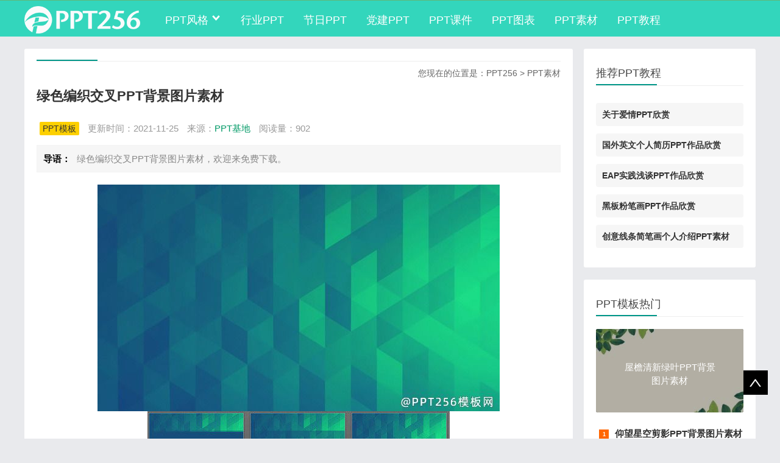

--- FILE ---
content_type: text/html
request_url: http://www.ppt256.com/sucai/3931.html
body_size: 7277
content:

<!DOCTYPE html>
<html lang="zh-CN">
<head>
<meta charset="utf-8">
<meta name="viewport" content="width=device-width, initial-scale=1.0">
<meta http-equiv="Cache-Control" content="no-transform " /> 
<meta http-equiv="Cache-Control" content="no-siteapp" />
<meta name="Robots" content="all" />
<link rel='dns-prefetch' href='//static.ppt256.com' />
<link rel='dns-prefetch' href='//pic.ppt256.com' />
<link rel="icon" href="//static.ppt256.com/icon/icon-32x32.png" sizes="32x32" />
<link rel="icon" href="//static.ppt256.com/icon/icon-192x192.png" sizes="192x192" />
<link rel="apple-touch-icon-precomposed" href="//static.ppt256.com/icon/icon-180x180.png.png" />
<link type="image/vnd.microsoft.icon" href="//static.ppt256.com/icon/favicon.ico" rel="shortcut icon">
<link href="//static.ppt256.com/skin/css/base.css?v=1.1.7" rel="stylesheet">
<link href="//static.ppt256.com/skin/css/m.css?v=1.1.7" rel="stylesheet">
<script src="//static.ppt256.com/skin/js/jquery-1.8.3.min.js"></script>
<script src="//static.ppt256.com/skin/js/comm.js"></script>
<script src="//www.ppt256.com/ad/js/ads.js?v=1.2.6"></script>
<!--[if lt IE 9]>
   <script src="//static.ppt256.com/skin/js/modernizr.js"></script>
<![endif]-->
<title>绿色编织交叉PPT背景图片素材_PPT素材 - PPT256模板网</title>
<meta name="description" content="多边形PPT素材,编织背景图片,针织PPT素材" />
<meta name="keywords" content="绿色编织交叉PPT背景图片素材，欢迎来免费下载。" />
<link rel="canonical" href="http://www.ppt256.com/sucai/3931.html" />
</head>
<body>
<header id="header">
    <div class="navbox">
        <div id="mnavh"><span class="navicon"></span></div>
        <h1><div class="logo"><a href="http://www.ppt256.com/" title="PPT256模板网"><img src="http://static.ppt256.com/images/logo.png" alt="PPT256模板网" title="PPT256"></a></div></h1>
        <nav>
            <ul id="starlist">
                
                <li>
                    <a href="http://www.ppt256.com/fengge/" title="PPT风格">PPT风格</a>
                    
                    <svg width="17" height="17" viewBox="0 0 19 19" class="svgIcon" fill="#FFF"><path d="M3.9 6.77l5.2 5.76.43.47.43-.47 5.15-5.7-.85-.77-4.73 5.25L4.75 6z" fill-rule="evenodd" stroke ="white" stroke-width ="2"></path></svg>
                    <div class="sub_children">
                        <ul class="sub navbox">
                            
                            <li><a href="http://www.ppt256.com/dongtai/" title="动态PPT模板">动态PPT模板</a></li>
                            
                            <li><a href="http://www.ppt256.com/jianjie/" title="简约PPT模板">简约PPT模板</a></li>
                            
                            <li><a href="http://www.ppt256.com/katong/" title="卡通PPT模板">卡通PPT模板</a></li>
                            
                            <li><a href="http://www.ppt256.com/zgf/" title="中国风PPT模板">中国风PPT模板</a></li>
                            
                            <li><a href="http://www.ppt256.com/qingxin/" title="小清新">小清新</a></li>
                             
                         </ul>
                    </div>
                    
                </li>
                
                <li>
                    <a href="http://www.ppt256.com/hangye/" title="行业PPT">行业PPT</a>
                    
                </li>
                
                <li>
                    <a href="http://www.ppt256.com/jieri/" title="节日PPT">节日PPT</a>
                    
                </li>
                
                <li>
                    <a href="http://www.ppt256.com/dangjian/" title="党建PPT">党建PPT</a>
                    
                </li>
                
                <li>
                    <a href="http://www.ppt256.com/kejian/" title="PPT课件">PPT课件</a>
                    
                </li>
                
                <li>
                    <a href="http://www.ppt256.com/tubiao/" title="PPT图表">PPT图表</a>
                    
                </li>
                
                <li>
                    <a href="http://www.ppt256.com/sucai/" title="PPT素材">PPT素材</a>
                    
                </li>
                
                <li>
                    <a href="http://www.ppt256.com/know/" title="PPT教程">PPT教程</a>
                    
                </li>
                
                <div class="public-menu-go-top"><a href="javascript:;"></a></div>
            </ul>    
        </nav>
        
    </div>
</header>

<div class="searchbox">

</div>
<div class="ppt256">
   <!--左侧开始-->
   <div class="lbox">
      <div class="content_box whitebg">
         <h2 class="htitle"><span class="con_nav">您现在的位置是：<a href="http://www.ppt256.com/" title="PPT256模板网的首页" target="_blank">PPT256</a> > <a href="http://www.ppt256.com/sucai/" title="PPT素材" target="_blank">PPT素材</a> </span></h2>
         <h1 class="con_tilte">绿色编织交叉PPT背景图片素材</h1>
         <p class="bloginfo">
             <span class="yuanc">PPT模板</span>
             <span>更新时间：2021-11-25</span>
             <span>来源：<a href="http://www.ppt256.com/author/jidi/" title="PPT基地" target="_blank">PPT基地</a></span>
             
             <span>阅读量：902</span>
         </p> 
         
         
         <p class="con_info"><b>导语：</b>绿色编织交叉PPT背景图片素材，欢迎来免费下载。</p>
         <div class="con_text"> 
            <p><img class="aligncenter" src="http://pic.ppt256.com/pic/2021/07/19/58651cgb1lipwet.jpg?x-oss-process=style/content" alt="绿色多边形幻灯片背景图片" /> <img class="aligncenter" src="http://pic.ppt256.com/pic/2021/07/19/5866fgs20vgvra5.jpg?x-oss-process=style/content" alt="绿色多边形幻灯片背景图片" /></p><p>这是一组绿色多边形幻灯片背景图片，PPT256模板网提供低平面多边形幻灯片背景图片免费下载；</p><p>关键词：绿色PPT背景图片，多边形PowerPoint背景图片，.PPTX格式；</p>
            <p>本套PPT模板，所属分类:PPT素材，是包含<a href='http://www.ppt256.com/board/4291/' target="_blank">多边形PPT素材</a>、编织背景图片、<a href='http://www.ppt256.com/board/4684/' target="_blank">针织PPT素材</a>等元素的幻灯片模板，此模板素材已被浏览902次，作品模板文件下载后，您可以根据该模板的版本说明选择微软office的PowerPoint软件或者WPS打开。</p>
            <p class="share"><b>提示：</b>如需要转载，请注明来源,保留原文链接：<a href="http://www.ppt256.com/sucai/3931.html">《绿色编织交叉PPT背景图片素材》</a>：<a href="http://www.ppt256.com/sucai/3931.html" target="_blank">http://www.ppt256.com/sucai/3931.html</a></p>
            
            <div class="nextinfo dotline">
               <p>上一篇：<a href="http://www.ppt256.com/sucai/3932.html" title="城市商务背景PPT素材" target="_blank">城市商务背景PPT素材</a> </p>
               <p>下一篇：<a href="http://www.ppt256.com/fengge/2.html" title="中国风京剧脸谱风格PPT模板" target="_blank">中国风京剧脸谱风格PPT模板</a> </p>
            </div>    
         </div>
      </div>
<div class="whitebg">
      <script async src="https://pagead2.googlesyndication.com/pagead/js/adsbygoogle.js?client=ca-pub-6836661077511592"
     crossorigin="anonymous"></script>
<ins class="adsbygoogle"
     style="display:block"
     data-ad-format="autorelaxed"
     data-ad-client="ca-pub-6836661077511592"
     data-ad-slot="6227989663"></ins>
<script>
     (adsbygoogle = window.adsbygoogle || []).push({});
</script>
</div>   
      
      <div class="pdbot15 fontw600" id="xiazai">绿色编织交叉PPT背景图片素材 下载地址:</div>
      <div class="pptdown whitebg">
            
            <p class="download"><a href="http://www.ppt256.com/down/5-0-11-2-3931/" rel="nofollow" target="_blank" class="bt-blue">==》点击进入PPT256资源下载页面《==</a></p>
            
      </div>
      
    <div class="whitebg">
      <h3 class="htitle">相关PPT教程</h3>
      <ul class="otherlink">
      
          <li><a href="http://www.ppt256.com/know/1054.html" title="五张幻灯片的力量">五张幻灯片的力量</a></li>
      
          <li><a href="http://www.ppt256.com/know/1053.html" title="《钓鱼岛历史》PPT作品欣赏">《钓鱼岛历史》PPT作品欣赏</a></li>
      
          <li><a href="http://www.ppt256.com/know/1052.html" title="《PPT中的时间轴》PPT作品欣赏">《PPT中的时间轴》PPT作品欣赏</a></li>
      
          <li><a href="http://www.ppt256.com/know/1051.html" title="《我们正年轻》PPT作品欣赏">《我们正年轻》PPT作品欣赏</a></li>
      
          <li><a href="http://www.ppt256.com/know/1050.html" title="《哈皮先生的快乐日志》PPT作品欣赏">《哈皮先生的快乐日志》PPT作品欣赏</a></li>
      
          <li><a href="http://www.ppt256.com/know/1049.html" title="《总想让轻松多一点》PPT作品欣赏">《总想让轻松多一点》PPT作品欣赏</a></li>
      
          <li><a href="http://www.ppt256.com/know/1048.html" title="《卓越PPT的六杆标尺》PPT作品欣赏">《卓越PPT的六杆标尺》PPT作品欣赏</a></li>
      
          <li><a href="http://www.ppt256.com/know/1047.html" title="女生的七种人生态度PPT作品欣赏">女生的七种人生态度PPT作品欣赏</a></li>
      
          <li><a href="http://www.ppt256.com/know/1046.html" title="三步走做好年终报告PPT欣赏">三步走做好年终报告PPT欣赏</a></li>
      
          <li><a href="http://www.ppt256.com/know/1045.html" title="墨韵中国风PPT作品欣赏">墨韵中国风PPT作品欣赏</a></li>
      
      </ul>
    </div>
    <div class="whitebg">
      <h3 class="htitle" id="xiangguan">相关PPT模板下载</h3>
      <ul class="xiangsi">
        
        <li>
          <a href="http://www.ppt256.com/sucai/3930.html" title="蓝色小方块波光粼粼背景PPT素材">
             <i>
                 
                 <img src="http://pic.ppt256.com/pic/2021/07/19/5887j12tpgdwd2e.jpg?x-oss-process=style/size206_122" title="蓝色小方块波光粼粼背景PPT素材">
                 
             </i>
             <p>蓝色小方块波光粼粼背景PPT素材</p>
             <span>这是一张蓝色多边形背景的商务幻灯片背景图片，PPT256模板网提供精美幻灯片背景图片免费下载.</span>
           </a>
        </li>
        
        <li>
          <a href="http://www.ppt256.com/sucai/3929.html" title="耀眼宇宙紫色星光背景PPT素材">
             <i>
                 
                 <img src="http://pic.ppt256.com/pic/2021/07/19/5881mxnevvyeadu.jpg?x-oss-process=style/size206_122" title="耀眼宇宙紫色星光背景PPT素材">
                 
             </i>
             <p>耀眼宇宙紫色星光背景PPT素材</p>
             <span>这是一张蓝色星光动态PPT背景图片，PPT256模板网提供幻灯片背景图片免费下载。</span>
           </a>
        </li>
        
        <li>
          <a href="http://www.ppt256.com/sucai/3928.html" title="绿色跑道小区环境PPT背景图片素材">
             <i>
                 
                 <img src="http://pic.ppt256.com/pic/2021/07/19/5912q4mxpdnpn0r.jpg?x-oss-process=style/size206_122" title="绿色跑道小区环境PPT背景图片素材">
                 
             </i>
             <p>绿色跑道小区环境PPT背景图片素材</p>
             <span>这是一张干净整洁的绿色城市PPT背景图片。</span>
           </a>
        </li>
        
        <li>
          <a href="http://www.ppt256.com/sucai/3927.html" title="黑色点点波浪抽象PPT背景图片素材">
             <i>
                 
                 <img src="http://pic.ppt256.com/pic/2021/07/19/5898fxsdwubacw3.jpg?x-oss-process=style/size206_122" title="黑色点点波浪抽象PPT背景图片素材">
                 
             </i>
             <p>黑色点点波浪抽象PPT背景图片素材</p>
             <span>黑色背景图片,点阵,抽象背景,波浪PPT素材</span>
           </a>
        </li>
        
      </ul>
    </div>
  </div>
    <!--左侧结束-->
    <!--右侧开始-->
    <div class="rbox">     
    <div class="whitebg notice">
    <h3 class="htitle">推荐PPT教程</h3>
    <ul>
        
        <li><a href="http://www.ppt256.com/know/1044.html" title="关于爱情PPT欣赏" target="_blank">关于爱情PPT欣赏</a></li>
        
        <li><a href="http://www.ppt256.com/know/1043.html" title="国外英文个人简历PPT作品欣赏" target="_blank">国外英文个人简历PPT作品欣赏</a></li>
        
        <li><a href="http://www.ppt256.com/know/1042.html" title="EAP实践浅谈PPT作品欣赏" target="_blank">EAP实践浅谈PPT作品欣赏</a></li>
        
        <li><a href="http://www.ppt256.com/know/1041.html" title="黑板粉笔画PPT作品欣赏" target="_blank">黑板粉笔画PPT作品欣赏</a></li>
        
        <li><a href="http://www.ppt256.com/know/1040.html" title="创意线条简笔画个人介绍PPT素材" target="_blank">创意线条简笔画个人介绍PPT素材</a></li>
        
    </ul>
</div><div class="whitebg paihang">
    <h3 class="htitle">PPT模板热门</h3>
    <section class="topnews imgscale">
        <a href="http://www.ppt256.com/sucai/3926.html" title="屋檐清新绿叶PPT背景图片素材" target="_blank"><img src="http://pic.ppt256.com/pic/2021/07/19/5861vi5vjim5k43.jpg?x-oss-process=style/size242_137" alt="屋檐清新绿叶PPT背景图片素材"><span>屋檐清新绿叶PPT背景图片素材</span></a>
    </section>
    <ul>
        
        <li><i></i><a href="http://www.ppt256.com/sucai/3925.html" title="仰望星空剪影PPT背景图片素材" target="_blank">仰望星空剪影PPT背景图片素材</a></li>
        
        <li><i></i><a href="http://www.ppt256.com/sucai/3924.html" title="古代战场烽火PPT背景图片素材" target="_blank">古代战场烽火PPT背景图片素材</a></li>
        
        <li><i></i><a href="http://www.ppt256.com/sucai/3923.html" title="黑色质感光泽PPT背景图片素材" target="_blank">黑色质感光泽PPT背景图片素材</a></li>
        
        <li><i></i><a href="http://www.ppt256.com/sucai/3922.html" title="几何三角形组合PPT背景图片素材" target="_blank">几何三角形组合PPT背景图片素材</a></li>
        
        <li><i></i><a href="http://www.ppt256.com/sucai/3921.html" title="上下边框花藤花边PPT背景图片素材" target="_blank">上下边框花藤花边PPT背景图片素材</a></li>
        
        <li><i></i><a href="http://www.ppt256.com/sucai/3920.html" title="黑色拉丝发光背景PPT素材" target="_blank">黑色拉丝发光背景PPT素材</a></li>
        
        <li><i></i><a href="http://www.ppt256.com/sucai/3919.html" title="绿色花边草编环绕边框PPT背景图片素材" target="_blank">绿色花边草编环绕边框PPT背景图片素材</a></li>
        
        <li><i></i><a href="http://www.ppt256.com/sucai/3918.html" title="清新花卉树叶边框PPT素材" target="_blank">清新花卉树叶边框PPT素材</a></li>
        
    </ul>
</div><div class="whitebg tuijian">
    <h3 class="htitle">推荐PPT模板</h3>
    <section class="topnews imgscale">
        <a href="http://www.ppt256.com/sucai/3917.html" title="深邃宇宙蓝色星云唯美PPT背景图片素材" target="_blank"><img src="http://pic.ppt256.com/pic/2021/07/19/5870232uw0vff4n.jpg?x-oss-process=style/size242_137" alt="深邃宇宙蓝色星云唯美PPT背景图片素材"><span>深邃宇宙蓝色星云唯美PPT背景图片素材</span></a>
    </section>
    <ul>
        
        <li>
            <a href="http://www.ppt256.com/sucai/3916.html" title="动感炫彩城市红绸剪影PPT背景图片素材" target="_blank">
                <i><img src="http://pic.ppt256.com/pic/2021/07/19/59081b3zazfrm0h.jpg?x-oss-process=style/size82_72" alt="动感炫彩城市红绸剪影PPT背景图片素材"></i>
                <p>动感炫彩城市红绸剪影PPT背景图片素材</p>
                <time>2021-10-25</time>
            </a>
        </li>
        
        <li>
            <a href="http://www.ppt256.com/sucai/3915.html" title="金钱帝国PPT背景图片素材" target="_blank">
                <i><img src="http://pic.ppt256.com/pic/2021/07/19/5906s5acjwjnhkk.jpg?x-oss-process=style/size82_72" alt="金钱帝国PPT背景图片素材"></i>
                <p>金钱帝国PPT背景图片素材</p>
                <time>2021-10-25</time>
            </a>
        </li>
        
        <li>
            <a href="http://www.ppt256.com/sucai/3914.html" title="樱花盛开蝴蝶飞飞唯美PPT背景图片素材" target="_blank">
                <i><img src="http://pic.ppt256.com/pic/2021/07/19/5904f2jmjf4adrh.jpg?x-oss-process=style/size82_72" alt="樱花盛开蝴蝶飞飞唯美PPT背景图片素材"></i>
                <p>樱花盛开蝴蝶飞飞唯美PPT背景图片素材</p>
                <time>2021-10-25</time>
            </a>
        </li>
        
        <li>
            <a href="http://www.ppt256.com/sucai/3913.html" title="绿色叶子绿叶PPT背景图片素材" target="_blank">
                <i><img src="http://pic.ppt256.com/pic/2021/07/19/5893xzv3kdwfjnm.jpg?x-oss-process=style/size82_72" alt="绿色叶子绿叶PPT背景图片素材"></i>
                <p>绿色叶子绿叶PPT背景图片素材</p>
                <time>2021-10-25</time>
            </a>
        </li>
        
        <li>
            <a href="http://www.ppt256.com/sucai/3912.html" title="边角紫色花卉树叶装饰PPT背景图片素材" target="_blank">
                <i><img src="http://pic.ppt256.com/pic/2021/07/19/5895cc3v5znp2xf.jpg?x-oss-process=style/size82_72" alt="边角紫色花卉树叶装饰PPT背景图片素材"></i>
                <p>边角紫色花卉树叶装饰PPT背景图片素材</p>
                <time>2021-10-25</time>
            </a>
        </li>
        
        <li>
            <a href="http://www.ppt256.com/sucai/3911.html" title="彩色墨水墨滴晕染PPT背景图片素材" target="_blank">
                <i><img src="http://pic.ppt256.com/pic/2021/07/19/5900eehhrjnvtgl.jpg?x-oss-process=style/size82_72" alt="彩色墨水墨滴晕染PPT背景图片素材"></i>
                <p>彩色墨水墨滴晕染PPT背景图片素材</p>
                <time>2021-10-25</time>
            </a>
        </li>
        
        <li>
            <a href="http://www.ppt256.com/sucai/3910.html" title="双边彩绘树叶花朵PPT背景图片素材" target="_blank">
                <i><img src="http://pic.ppt256.com/pic/2021/07/19/5902tq4kgcoelhw.jpg?x-oss-process=style/size82_72" alt="双边彩绘树叶花朵PPT背景图片素材"></i>
                <p>双边彩绘树叶花朵PPT背景图片素材</p>
                <time>2021-10-25</time>
            </a>
        </li>
        
        <li>
            <a href="http://www.ppt256.com/sucai/3909.html" title="金融货币符号投资背景PPT素材" target="_blank">
                <i><img src="http://pic.ppt256.com/pic/2021/07/19/5868snfcbd4ksqa.jpg?x-oss-process=style/size82_72" alt="金融货币符号投资背景PPT素材"></i>
                <p>金融货币符号投资背景PPT素材</p>
                <time>2021-10-25</time>
            </a>
        </li>
        
    </ul>
</div><div class="whitebg wenzi">
    <h3 class="htitle">PPT制作教程</h3>
    <ul>
        
        <li><a href="http://www.ppt256.com/know/1039.html" title="精彩理财商务PPT作品欣赏" target="_blank">精彩理财商务PPT作品欣赏</a></li>
        
        <li><a href="http://www.ppt256.com/know/1038.html" title="商务集团企业介绍PPT作品欣赏" target="_blank">商务集团企业介绍PPT作品欣赏</a></li>
        
        <li><a href="http://www.ppt256.com/know/1037.html" title="精美游戏PPT欣赏" target="_blank">精美游戏PPT欣赏</a></li>
        
        <li><a href="http://www.ppt256.com/know/1036.html" title="保存PPT背景图片的方法" target="_blank">保存PPT背景图片的方法</a></li>
        
        <li><a href="http://www.ppt256.com/know/1035.html" title="制作PPT的六个技巧" target="_blank">制作PPT的六个技巧</a></li>
        
        <li><a href="http://www.ppt256.com/know/1034.html" title="那些年乔布斯用过的PPT" target="_blank">那些年乔布斯用过的PPT</a></li>
        
        <li><a href="http://www.ppt256.com/know/1033.html" title="ppt怎么制作流程图：学会怎么制作人生中第一个PPT" target="_blank">ppt怎么制作流程图：学会怎么制作人生中第一个PPT</a></li>
        
        <li><a href="http://www.ppt256.com/know/1032.html" title="用Winrar提取PPT文件中的素材" target="_blank">用Winrar提取PPT文件中的素材</a></li>
        
        <li><a href="http://www.ppt256.com/know/1031.html" title="用WINRAR破解PPT文档保护" target="_blank">用WINRAR破解PPT文档保护</a></li>
        
    </ul>
</div>  
</div>
    <!--右侧结束-->
</div>
<footer>
    <div class="box">
        <div class="endnav">
            <p>PPT256模板网是领先的<a href="http://www.ppt256.com/" target="_blank">PPT制作学习平台</a>，提供PPT模板供大家免费下载，PPT设计教程助大家一臂之力，更有精美PPT素材等着您！</p>
            <p>免责声明:本网站内容由用户自行上传，如权利人发现存在误传其他作品情形，请及时与本站联系</p>
            <p>Copyright© 2021 PPT256模板网 www.ppt256.com</p>
            <p><a href="https://beian.miit.gov.cn/" target="_blank">苏ICP备16037062号-2</a></p>
        </div>
    </div>
    <a href="#"><div class="top"></div></a> 
</footer>
<script>
(function(){
var src = "https://s.ssl.qhres2.com/ssl/ab77b6ea7f3fbf79.js";
document.write('<script src="' + src + '" id="sozz"><\/script>');
})();
</script>
<script>
(function(){
var el = document.createElement("script");
el.src = "https://sf1-scmcdn-tos.pstatp.com/goofy/ttzz/push.js?1ec5b4e83fc33a760764b4396ccb6c6e1cfe7be9d8be361f6a1e08e0bcf6aaa7970a5761fd0e5203b68266a7fe81617fd99dd8fc7c2e1f4a3ae5e80f5de3824f";
el.id = "ttzz";
var s = document.getElementsByTagName("script")[0];
s.parentNode.insertBefore(el, s);
})(window)
</script>
<script>
var _hmt = _hmt || [];
(function() {
  var hm = document.createElement("script");
  hm.src = "https://hm.baidu.com/hm.js?7ee82d62b809e9ea2467927326ff7293";
  var s = document.getElementsByTagName("script")[0]; 
  s.parentNode.insertBefore(hm, s);
})();
</script>

</body>
</html>

--- FILE ---
content_type: text/html; charset=utf-8
request_url: https://www.google.com/recaptcha/api2/aframe
body_size: 269
content:
<!DOCTYPE HTML><html><head><meta http-equiv="content-type" content="text/html; charset=UTF-8"></head><body><script nonce="wRkS5U_uN3B8aDzhmjV9OQ">/** Anti-fraud and anti-abuse applications only. See google.com/recaptcha */ try{var clients={'sodar':'https://pagead2.googlesyndication.com/pagead/sodar?'};window.addEventListener("message",function(a){try{if(a.source===window.parent){var b=JSON.parse(a.data);var c=clients[b['id']];if(c){var d=document.createElement('img');d.src=c+b['params']+'&rc='+(localStorage.getItem("rc::a")?sessionStorage.getItem("rc::b"):"");window.document.body.appendChild(d);sessionStorage.setItem("rc::e",parseInt(sessionStorage.getItem("rc::e")||0)+1);localStorage.setItem("rc::h",'1768841120217');}}}catch(b){}});window.parent.postMessage("_grecaptcha_ready", "*");}catch(b){}</script></body></html>

--- FILE ---
content_type: text/css
request_url: http://static.ppt256.com/skin/css/m.css?v=1.1.7
body_size: 1490
content:
@charset "utf-8";@media screen and (min-width:1023px) and (max-width:1199px){.navbox{width:96%}#starlist li{padding:0 3px}#starlist li a{font-size:17px;padding:0 3px}#starlist li.menu:before{right:0}.zhuanti li{width:31%}.searchbox{width:96%}.box,.ppt256,article{width:96%}.fader .slide img{height:320px}}@media screen and (max-width:1023px){header{position:absolute;z-index:999}nav{width:100%;height:auto;line-height:25px;background:#f9f9f9;margin-top:18px;position:absolute;z-index:999;top:42px}.public-menu-go-top{width:100%;height:40px;text-align:center}.public-menu-go-top a{display:inline-block;width:30px;height:30px;background:#fff url(img/icon-top.gif) no-repeat center;border-radius:15px}.searchico{position:absolute;top:6px;right:10px}.search{width:80%}.navbox{width:100%}.searchbox{width:100%;position:fixed;top:50px;z-index:9999}.logo{margin-left:0;line-height:56px;float:none;text-align:center;margin-right:0}.logo img{display:block;margin-left:auto;margin-right:auto}#mnavh{overflow:hidden;position:absolute}#mnavh{display:block}#starlist{display:none;background:#f9f9f9;padding-left:10px}#starlist li{float:none;display:inline;font-weight:700}#starlist li .svgIcon{display:none}#starlist li a{color:#20bd10;display:block;width:100%;text-align:left;float:none;padding:0}#starlist li .sub_children{display:block;position:relative;top:0;left:0;right:0;background-color:#f9f9f9;box-shadow:0 0 0 transparent;padding:0;line-height:5px;margin-top:10px;margin-bottom:-13px}#starlist li:hover .sub_children{display:block;-webkit-animation:a 0s;animation:a 0s}#starlist li .sub_children ul{display:inline-block;position:inherit;padding:0}#starlist ul.sub{display:block;position:inherit;left:inherit;top:inherit}#starlist ul.sub li{position:relative;line-height:10px;display:inline;float:left;width:max-content;padding:0 10px;margin-bottom:10px;margin-right:10px}#starlist ul.sub li:last-child{padding-bottom:0}#starlist ul.sub li a{color:#20bd10;font-weight:400;border-bottom:none;padding:13px 0}#starlist #selected,#starlist li:hover a,#starlist ul.sub li a:hover{color:#20bd10}.menu span{display:block;width:50px;height:50px;background:#12b7de;opacity:.5;position:absolute;top:0;right:0;border-left:#49ccea 1px solid}.menu:before{right:20px}.box,.ppt256,article{width:99%}.ppt256,article{padding-top:80px}.lbox{width:100%}.whitebg{padding:20px 5px 20px}.rbox{display:none}.zhuanti li{width:30.8%}.info_ad{display:none;width:0%}.info_left{width:100%!important}.ztpic{height:130px}}@media only screen and (max-width:768px){.bplist a img{width:96%}.endnav p:last-child{text-align:center;margin-top:10px}.site_tj li{width:20%}.hnav a{font-size:12px}.muban li section{margin:0 5px;height:260px;overflow:hidden}.zhuanti li{width:30.8%;padding:5px}.pcd_ad{display:none!important}.mbd_ad{display:block!important}.otherlink li{width:100%}.xiangsi li{width:50%}}@media only screen and (max-width:480px){.headline{width:100%}.headline ul{height:auto;padding-bottom:10px;overflow:hidden}.headline ul li{width:49%;float:left}.headline ul li:last-child{float:right}.headline ul li span{padding:0 20px}.banbox{width:100%}.fader{height:200px}.newspic{width:100%;height:auto}.newspic li{width:49%;float:left}.newspic li:last-child{float:right}.newspic li a{height:100%}.newslist{float:none;width:100%}.zhuanti ul{padding:0}.zhuanti li{width:46%;padding:5px}.zhuanti ul:before{left:0}.zhuanti ul:after{bottom:0}.ad{padding:5px}.bplist{height:60px}.bplist a img{height:100%}a.viewmore{position:static;margin-top:20px;text-align:center}.blogtitle{font-size:16px}.blogpic{margin-right:10px;max-height:86px}.blogpic i{display:none}.blogpic a img{height:100%;max-width:100%}.blogbase{margin-top:3px;width:100%}.bloginfo{width:100%}.blogtext{margin-top:-5px}.top_pic{width:100%;float:none;margin-bottom:10px}.top_box{float:none;width:100%}.muban li section{height:auto}.site_tj li{width:50%}.about{padding:20px}.ab_box p:last-child{width:100%;clear:both;padding-top:10px}.endnav{width:100%;overflow:hidden}.endnav p{margin:0 10px}.free li{width:100%;margin-bottom:10px}.newslist li{padding:0 10px 10px 10px}.newspic span{padding:0 8px}.hnav{float:none;width:100%;clear:both;display:block;overflow:hidden}.ztpic{height:120px}.zhuanti li b{-webkit-box-orient:vertical;display:-webkit-box;-webkit-line-clamp:2;font-size:14px;height:42px;line-height:24px;white-space:inherit}.fader .slide img{height:200px}.otherlink li{width:100%}.xiangsi li{width:50%}.tab_buttons{overflow-x:auto}.tab_buttons ul{width:600px;overflow-x:scroll}.tab_buttons li{margin-right:30px;width:auto}.newscurrent:after{width:100%}}

--- FILE ---
content_type: text/javascript
request_url: http://static.ppt256.com/skin/js/comm.js
body_size: 809
content:
$(document).ready(function(){var obj=null;var As=document.getElementById('starlist').getElementsByTagName('a');obj=As[0];for(i=1;i<As.length;i++){if(window.location.href.indexOf(As[i].href)>=0)obj=As[i]}$("#mnavh").click(function(){$("#starlist").toggle();$("#mnavh").toggleClass("open")});$(".public-menu-go-top").click(function(){$("#starlist").toggle(800);$("#mnavh").toggleClass("open")});$(".searchico").click(function(){$(".search").toggleClass("open")});$(".searchclose").click(function(){$(".search").removeClass("open")});$('#banner').easyFader();$(".menu").click(function(event){$(this).children('.sub').slideToggle()});$('.tab_buttons li').click(function(){$(this).addClass('newscurrent').siblings().removeClass('newscurrent');$('.newstab>div:eq('+$(this).index()+')').show().siblings().hide()})});